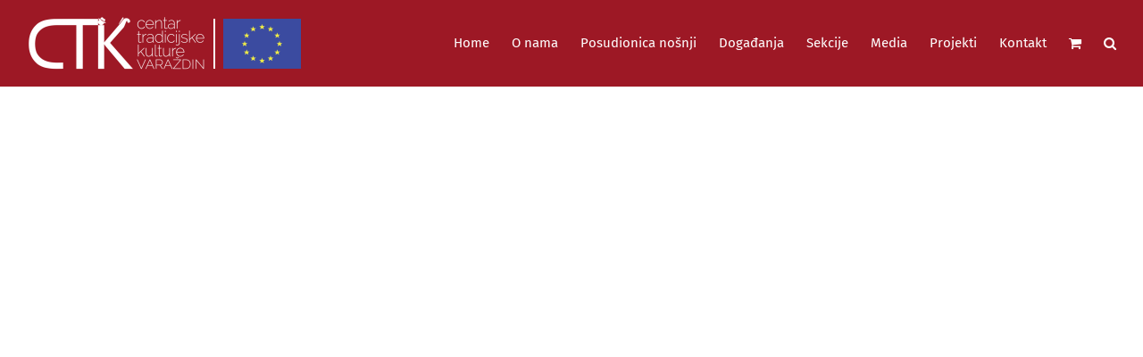

--- FILE ---
content_type: text/html; charset=UTF-8
request_url: http://ctk-varazdin.hr/forums/topic/sed-nec-metus-at-est-tincidunt-elementum-at-a-est/
body_size: 24226
content:
<!DOCTYPE html>
<html class="avada-html-layout-wide avada-html-header-position-top" lang="en-US" prefix="og: http://ogp.me/ns# fb: http://ogp.me/ns/fb#">
<head>
	<meta http-equiv="X-UA-Compatible" content="IE=edge" />
	<meta http-equiv="Content-Type" content="text/html; charset=utf-8"/>
	<meta name="viewport" content="width=device-width, initial-scale=1" />
	<title>Sed nec metus at est tincidunt elementum &#8211; CTK Varaždin</title>
<meta name='robots' content='max-image-preview:large' />
	<style>img:is([sizes="auto" i], [sizes^="auto," i]) { contain-intrinsic-size: 3000px 1500px }</style>
	<link rel="alternate" type="application/rss+xml" title="CTK Varaždin &raquo; Feed" href="http://ctk-varazdin.hr/feed/" />
<link rel="alternate" type="application/rss+xml" title="CTK Varaždin &raquo; Comments Feed" href="http://ctk-varazdin.hr/comments/feed/" />
					<link rel="shortcut icon" href="http://ctk-varazdin.hr/wp-content/uploads/2019/11/CTK_LOGO_800_bijeli-e1573210680391.png" type="image/x-icon" />
		
		
					<!-- Android Icon -->
			<link rel="icon" sizes="192x192" href="http://ctk-varazdin.hr/wp-content/uploads/2019/11/CTK_LOGO_800_bijeli-e1573210680391.png">
		
				<link rel="alternate" type="application/rss+xml" title="CTK Varaždin &raquo; Sed nec metus at est tincidunt elementum Comments Feed" href="http://ctk-varazdin.hr/forums/topic/sed-nec-metus-at-est-tincidunt-elementum-at-a-est/feed/" />
					<meta name="description" content="Pellentesque in massa felis. In interdum orci in mi mattis, sed auctor nunc consectetur. Integer non eros vitae orci tempus sagittis eget ac lacus. Aenean quis venenatis sapien. Nulla suscipit, velit ut luctus lacinia, urna ligula dapibus tellus, non venenatis magna orci ut ligula. Vivamus et egestas arcu. Praesent sapien mi, eleifend nec auctor at,"/>
				
		<meta property="og:locale" content="en_US"/>
		<meta property="og:type" content="article"/>
		<meta property="og:site_name" content="CTK Varaždin"/>
		<meta property="og:title" content="  Topic: Sed nec metus at est tincidunt elementum"/>
				<meta property="og:description" content="Pellentesque in massa felis. In interdum orci in mi mattis, sed auctor nunc consectetur. Integer non eros vitae orci tempus sagittis eget ac lacus. Aenean quis venenatis sapien. Nulla suscipit, velit ut luctus lacinia, urna ligula dapibus tellus, non venenatis magna orci ut ligula. Vivamus et egestas arcu. Praesent sapien mi, eleifend nec auctor at,"/>
				<meta property="og:url" content="http://ctk-varazdin.hr/forums/topic/sed-nec-metus-at-est-tincidunt-elementum-at-a-est/"/>
																				<meta property="og:image" content="http://ctk-varazdin.hr/wp-content/uploads/2021/04/CTK_LOGO_800_bijeli-e1573210680391EU.png"/>
		<meta property="og:image:width" content="310"/>
		<meta property="og:image:height" content="61"/>
		<meta property="og:image:type" content="image/png"/>
				<script type="text/javascript">
/* <![CDATA[ */
window._wpemojiSettings = {"baseUrl":"https:\/\/s.w.org\/images\/core\/emoji\/16.0.1\/72x72\/","ext":".png","svgUrl":"https:\/\/s.w.org\/images\/core\/emoji\/16.0.1\/svg\/","svgExt":".svg","source":{"concatemoji":"http:\/\/ctk-varazdin.hr\/wp-includes\/js\/wp-emoji-release.min.js?ver=6.8.3"}};
/*! This file is auto-generated */
!function(s,n){var o,i,e;function c(e){try{var t={supportTests:e,timestamp:(new Date).valueOf()};sessionStorage.setItem(o,JSON.stringify(t))}catch(e){}}function p(e,t,n){e.clearRect(0,0,e.canvas.width,e.canvas.height),e.fillText(t,0,0);var t=new Uint32Array(e.getImageData(0,0,e.canvas.width,e.canvas.height).data),a=(e.clearRect(0,0,e.canvas.width,e.canvas.height),e.fillText(n,0,0),new Uint32Array(e.getImageData(0,0,e.canvas.width,e.canvas.height).data));return t.every(function(e,t){return e===a[t]})}function u(e,t){e.clearRect(0,0,e.canvas.width,e.canvas.height),e.fillText(t,0,0);for(var n=e.getImageData(16,16,1,1),a=0;a<n.data.length;a++)if(0!==n.data[a])return!1;return!0}function f(e,t,n,a){switch(t){case"flag":return n(e,"\ud83c\udff3\ufe0f\u200d\u26a7\ufe0f","\ud83c\udff3\ufe0f\u200b\u26a7\ufe0f")?!1:!n(e,"\ud83c\udde8\ud83c\uddf6","\ud83c\udde8\u200b\ud83c\uddf6")&&!n(e,"\ud83c\udff4\udb40\udc67\udb40\udc62\udb40\udc65\udb40\udc6e\udb40\udc67\udb40\udc7f","\ud83c\udff4\u200b\udb40\udc67\u200b\udb40\udc62\u200b\udb40\udc65\u200b\udb40\udc6e\u200b\udb40\udc67\u200b\udb40\udc7f");case"emoji":return!a(e,"\ud83e\udedf")}return!1}function g(e,t,n,a){var r="undefined"!=typeof WorkerGlobalScope&&self instanceof WorkerGlobalScope?new OffscreenCanvas(300,150):s.createElement("canvas"),o=r.getContext("2d",{willReadFrequently:!0}),i=(o.textBaseline="top",o.font="600 32px Arial",{});return e.forEach(function(e){i[e]=t(o,e,n,a)}),i}function t(e){var t=s.createElement("script");t.src=e,t.defer=!0,s.head.appendChild(t)}"undefined"!=typeof Promise&&(o="wpEmojiSettingsSupports",i=["flag","emoji"],n.supports={everything:!0,everythingExceptFlag:!0},e=new Promise(function(e){s.addEventListener("DOMContentLoaded",e,{once:!0})}),new Promise(function(t){var n=function(){try{var e=JSON.parse(sessionStorage.getItem(o));if("object"==typeof e&&"number"==typeof e.timestamp&&(new Date).valueOf()<e.timestamp+604800&&"object"==typeof e.supportTests)return e.supportTests}catch(e){}return null}();if(!n){if("undefined"!=typeof Worker&&"undefined"!=typeof OffscreenCanvas&&"undefined"!=typeof URL&&URL.createObjectURL&&"undefined"!=typeof Blob)try{var e="postMessage("+g.toString()+"("+[JSON.stringify(i),f.toString(),p.toString(),u.toString()].join(",")+"));",a=new Blob([e],{type:"text/javascript"}),r=new Worker(URL.createObjectURL(a),{name:"wpTestEmojiSupports"});return void(r.onmessage=function(e){c(n=e.data),r.terminate(),t(n)})}catch(e){}c(n=g(i,f,p,u))}t(n)}).then(function(e){for(var t in e)n.supports[t]=e[t],n.supports.everything=n.supports.everything&&n.supports[t],"flag"!==t&&(n.supports.everythingExceptFlag=n.supports.everythingExceptFlag&&n.supports[t]);n.supports.everythingExceptFlag=n.supports.everythingExceptFlag&&!n.supports.flag,n.DOMReady=!1,n.readyCallback=function(){n.DOMReady=!0}}).then(function(){return e}).then(function(){var e;n.supports.everything||(n.readyCallback(),(e=n.source||{}).concatemoji?t(e.concatemoji):e.wpemoji&&e.twemoji&&(t(e.twemoji),t(e.wpemoji)))}))}((window,document),window._wpemojiSettings);
/* ]]> */
</script>
<link rel='stylesheet' id='layerslider-css' href='http://ctk-varazdin.hr/wp-content/plugins/LayerSlider/static/layerslider/css/layerslider.css?ver=6.9.2' type='text/css' media='all' />
<style id='wp-emoji-styles-inline-css' type='text/css'>

	img.wp-smiley, img.emoji {
		display: inline !important;
		border: none !important;
		box-shadow: none !important;
		height: 1em !important;
		width: 1em !important;
		margin: 0 0.07em !important;
		vertical-align: -0.1em !important;
		background: none !important;
		padding: 0 !important;
	}
</style>
<style id='woocommerce-inline-inline-css' type='text/css'>
.woocommerce form .form-row .required { visibility: visible; }
</style>
<link rel='stylesheet' id='brands-styles-css' href='http://ctk-varazdin.hr/wp-content/plugins/woocommerce/assets/css/brands.css?ver=9.8.2' type='text/css' media='all' />
<link rel='stylesheet' id='fusion-dynamic-css-css' href='http://ctk-varazdin.hr/wp-content/uploads/fusion-styles/b8625eaae41cbf0b07fd1edcd3215338.min.css?ver=3.12' type='text/css' media='all' />
<script type="text/javascript" id="layerslider-greensock-js-extra">
/* <![CDATA[ */
var LS_Meta = {"v":"6.9.2"};
/* ]]> */
</script>
<script type="text/javascript" src="http://ctk-varazdin.hr/wp-content/plugins/LayerSlider/static/layerslider/js/greensock.js?ver=1.19.0" id="layerslider-greensock-js"></script>
<script type="text/javascript" src="http://ctk-varazdin.hr/wp-includes/js/jquery/jquery.min.js?ver=3.7.1" id="jquery-core-js"></script>
<script type="text/javascript" src="http://ctk-varazdin.hr/wp-includes/js/jquery/jquery-migrate.min.js?ver=3.4.1" id="jquery-migrate-js"></script>
<script type="text/javascript" src="http://ctk-varazdin.hr/wp-content/plugins/LayerSlider/static/layerslider/js/layerslider.kreaturamedia.jquery.js?ver=6.9.2" id="layerslider-js"></script>
<script type="text/javascript" src="http://ctk-varazdin.hr/wp-content/plugins/LayerSlider/static/layerslider/js/layerslider.transitions.js?ver=6.9.2" id="layerslider-transitions-js"></script>
<script type="text/javascript" src="http://ctk-varazdin.hr/wp-content/plugins/woocommerce/assets/js/jquery-blockui/jquery.blockUI.min.js?ver=2.7.0-wc.9.8.2" id="jquery-blockui-js" defer="defer" data-wp-strategy="defer"></script>
<script type="text/javascript" id="wc-add-to-cart-js-extra">
/* <![CDATA[ */
var wc_add_to_cart_params = {"ajax_url":"\/wp-admin\/admin-ajax.php","wc_ajax_url":"\/?wc-ajax=%%endpoint%%","i18n_view_cart":"View cart","cart_url":"http:\/\/ctk-varazdin.hr\/cart\/","is_cart":"","cart_redirect_after_add":"no"};
/* ]]> */
</script>
<script type="text/javascript" src="http://ctk-varazdin.hr/wp-content/plugins/woocommerce/assets/js/frontend/add-to-cart.min.js?ver=9.8.2" id="wc-add-to-cart-js" defer="defer" data-wp-strategy="defer"></script>
<script type="text/javascript" src="http://ctk-varazdin.hr/wp-content/plugins/woocommerce/assets/js/js-cookie/js.cookie.min.js?ver=2.1.4-wc.9.8.2" id="js-cookie-js" defer="defer" data-wp-strategy="defer"></script>
<script type="text/javascript" id="woocommerce-js-extra">
/* <![CDATA[ */
var woocommerce_params = {"ajax_url":"\/wp-admin\/admin-ajax.php","wc_ajax_url":"\/?wc-ajax=%%endpoint%%","i18n_password_show":"Show password","i18n_password_hide":"Hide password"};
/* ]]> */
</script>
<script type="text/javascript" src="http://ctk-varazdin.hr/wp-content/plugins/woocommerce/assets/js/frontend/woocommerce.min.js?ver=9.8.2" id="woocommerce-js" defer="defer" data-wp-strategy="defer"></script>
<meta name="generator" content="Powered by LayerSlider 6.9.2 - Multi-Purpose, Responsive, Parallax, Mobile-Friendly Slider Plugin for WordPress." />
<!-- LayerSlider updates and docs at: https://layerslider.kreaturamedia.com -->
<link rel="https://api.w.org/" href="http://ctk-varazdin.hr/wp-json/" /><link rel="EditURI" type="application/rsd+xml" title="RSD" href="http://ctk-varazdin.hr/xmlrpc.php?rsd" />
<meta name="generator" content="WordPress 6.8.3" />
<meta name="generator" content="WooCommerce 9.8.2" />
<link rel="canonical" href="http://ctk-varazdin.hr/forums/topic/sed-nec-metus-at-est-tincidunt-elementum-at-a-est/" />
<link rel='shortlink' href='http://ctk-varazdin.hr/?p=487' />
<link rel="alternate" title="oEmbed (JSON)" type="application/json+oembed" href="http://ctk-varazdin.hr/wp-json/oembed/1.0/embed?url=http%3A%2F%2Fctk-varazdin.hr%2Fforums%2Ftopic%2Fsed-nec-metus-at-est-tincidunt-elementum-at-a-est%2F" />
<link rel="alternate" title="oEmbed (XML)" type="text/xml+oembed" href="http://ctk-varazdin.hr/wp-json/oembed/1.0/embed?url=http%3A%2F%2Fctk-varazdin.hr%2Fforums%2Ftopic%2Fsed-nec-metus-at-est-tincidunt-elementum-at-a-est%2F&#038;format=xml" />
<style type="text/css" id="css-fb-visibility">@media screen and (max-width: 640px){body:not(.fusion-builder-ui-wireframe) .fusion-no-small-visibility{display:none !important;}}@media screen and (min-width: 641px) and (max-width: 1024px){body:not(.fusion-builder-ui-wireframe) .fusion-no-medium-visibility{display:none !important;}}@media screen and (min-width: 1025px){body:not(.fusion-builder-ui-wireframe) .fusion-no-large-visibility{display:none !important;}}</style>	<noscript><style>.woocommerce-product-gallery{ opacity: 1 !important; }</style></noscript>
			<script type="text/javascript">
			var doc = document.documentElement;
			doc.setAttribute( 'data-useragent', navigator.userAgent );
		</script>
		
	</head>

<body class="topic bbpress bbp-no-js wp-singular topic-template-default single single-topic postid-487 wp-theme-Avada theme-Avada woocommerce-no-js has-sidebar fusion-image-hovers fusion-pagination-sizing fusion-button_size-xlarge fusion-button_type-flat fusion-button_span-yes avada-image-rollover-circle-yes avada-image-rollover-yes avada-image-rollover-direction-center_horiz fusion-body ltr fusion-sticky-header no-tablet-sticky-header no-mobile-sticky-header no-mobile-slidingbar avada-has-rev-slider-styles fusion-disable-outline fusion-sub-menu-fade mobile-logo-pos-left layout-wide-mode avada-has-boxed-modal-shadow-none layout-scroll-offset-full avada-has-zero-margin-offset-top fusion-top-header menu-text-align-center fusion-woo-product-design-classic fusion-woo-shop-page-columns-4 fusion-woo-related-columns-4 fusion-woo-archive-page-columns-3 avada-has-woo-gallery-disabled woo-sale-badge-circle woo-outofstock-badge-top_bar mobile-menu-design-classic fusion-show-pagination-text fusion-header-layout-v1 avada-responsive avada-footer-fx-none avada-menu-highlight-style-arrow fusion-search-form-classic fusion-main-menu-search-dropdown fusion-avatar-square avada-dropdown-styles avada-blog-layout-large avada-blog-archive-layout-large avada-header-shadow-no avada-menu-icon-position-left avada-has-megamenu-shadow avada-has-main-nav-search-icon avada-has-titlebar-bar_and_content avada-header-border-color-full-transparent avada-has-pagination-padding avada-flyout-menu-direction-fade avada-ec-views-v1" data-awb-post-id="487">
	
<script type="text/javascript" id="bbp-swap-no-js-body-class">
	document.body.className = document.body.className.replace( 'bbp-no-js', 'bbp-js' );
</script>

	<a class="skip-link screen-reader-text" href="#content">Skip to content</a>

	<div id="boxed-wrapper">
		
		<div id="wrapper" class="fusion-wrapper">
			<div id="home" style="position:relative;top:-1px;"></div>
							
					
			<header class="fusion-header-wrapper">
				<div class="fusion-header-v1 fusion-logo-alignment fusion-logo-left fusion-sticky-menu- fusion-sticky-logo- fusion-mobile-logo-  fusion-mobile-menu-design-classic">
					<div class="fusion-header-sticky-height"></div>
<div class="fusion-header">
	<div class="fusion-row">
					<div class="fusion-logo" data-margin-top="18px" data-margin-bottom="18px" data-margin-left="0px" data-margin-right="0px">
			<a class="fusion-logo-link"  href="http://ctk-varazdin.hr/" >

						<!-- standard logo -->
			<img src="http://ctk-varazdin.hr/wp-content/uploads/2021/04/CTK_LOGO_800_bijeli-e1573210680391EU.png" srcset="http://ctk-varazdin.hr/wp-content/uploads/2021/04/CTK_LOGO_800_bijeli-e1573210680391EU.png 1x, http://ctk-varazdin.hr/wp-content/uploads/2019/11/CTK_LOGO_800_bijeli-e1573210680391.png 2x" width="310" height="61" style="max-height:61px;height:auto;" alt="CTK Varaždin Logo" data-retina_logo_url="http://ctk-varazdin.hr/wp-content/uploads/2019/11/CTK_LOGO_800_bijeli-e1573210680391.png" class="fusion-standard-logo" />

			
					</a>
		</div>		<nav class="fusion-main-menu" aria-label="Main Menu"><ul id="menu-izbornik" class="fusion-menu"><li  id="menu-item-954"  class="menu-item menu-item-type-post_type menu-item-object-page menu-item-home menu-item-954"  data-item-id="954"><a  href="http://ctk-varazdin.hr/" class="fusion-arrow-highlight"><span class="menu-text">Home<span class="fusion-arrow-svg"><svg height="12px" width="27px">
					<path d="M0 0 L13.5 12 L27 0 Z" fill="#9d1825" />
					</svg></span></span></a></li><li  id="menu-item-1083"  class="menu-item menu-item-type-post_type menu-item-object-page menu-item-has-children menu-item-1083 fusion-dropdown-menu"  data-item-id="1083"><a  href="http://ctk-varazdin.hr/o-nama/" class="fusion-arrow-highlight"><span class="menu-text">O nama<span class="fusion-arrow-svg"><svg height="12px" width="27px">
					<path d="M0 0 L13.5 12 L27 0 Z" fill="#9d1825" />
					</svg></span><span class="fusion-dropdown-svg"><svg height="12px" width="27px">
						<path d="M0 12 L13.5 0 L27 12 Z" fill="rgba(157,24,37,0.85)"/>
						</svg></span></span></a><ul class="sub-menu"><li  id="menu-item-1084"  class="menu-item menu-item-type-post_type menu-item-object-page menu-item-1084 fusion-dropdown-submenu" ><a  href="http://ctk-varazdin.hr/uprava-i-voditelji/" class="fusion-arrow-highlight"><span>Uprava i voditelji</span></a></li></ul></li><li  id="menu-item-1085"  class="menu-item menu-item-type-post_type menu-item-object-page menu-item-1085"  data-item-id="1085"><a  href="http://ctk-varazdin.hr/posudionica/" class="fusion-arrow-highlight"><span class="menu-text">Posudionica nošnji<span class="fusion-arrow-svg"><svg height="12px" width="27px">
					<path d="M0 0 L13.5 12 L27 0 Z" fill="#9d1825" />
					</svg></span></span></a></li><li  id="menu-item-1086"  class="menu-item menu-item-type-post_type menu-item-object-page menu-item-1086"  data-item-id="1086"><a  href="http://ctk-varazdin.hr/dogadanja/" class="fusion-arrow-highlight"><span class="menu-text">Događanja<span class="fusion-arrow-svg"><svg height="12px" width="27px">
					<path d="M0 0 L13.5 12 L27 0 Z" fill="#9d1825" />
					</svg></span></span></a></li><li  id="menu-item-958"  class="menu-item menu-item-type-custom menu-item-object-custom menu-item-has-children menu-item-958 fusion-dropdown-menu"  data-item-id="958"><a  href="#" class="fusion-arrow-highlight"><span class="menu-text">Sekcije<span class="fusion-arrow-svg"><svg height="12px" width="27px">
					<path d="M0 0 L13.5 12 L27 0 Z" fill="#9d1825" />
					</svg></span><span class="fusion-dropdown-svg"><svg height="12px" width="27px">
						<path d="M0 12 L13.5 0 L27 12 Z" fill="rgba(157,24,37,0.85)"/>
						</svg></span></span></a><ul class="sub-menu"><li  id="menu-item-1087"  class="menu-item menu-item-type-post_type menu-item-object-page menu-item-1087 fusion-dropdown-submenu" ><a  href="http://ctk-varazdin.hr/folklorni-ansambl/" class="fusion-arrow-highlight"><span>Folklorni ansambl</span></a></li><li  id="menu-item-1088"  class="menu-item menu-item-type-post_type menu-item-object-page menu-item-1088 fusion-dropdown-submenu" ><a  href="http://ctk-varazdin.hr/tamburaski-orkestar/" class="fusion-arrow-highlight"><span>Tamburaška sekcija</span></a></li><li  id="menu-item-1089"  class="menu-item menu-item-type-post_type menu-item-object-page menu-item-1089 fusion-dropdown-submenu" ><a  href="http://ctk-varazdin.hr/djecji-folklorni-ansambl/" class="fusion-arrow-highlight"><span>Dječji folklorni ansambl</span></a></li><li  id="menu-item-1090"  class="menu-item menu-item-type-post_type menu-item-object-page menu-item-1090 fusion-dropdown-submenu" ><a  href="http://ctk-varazdin.hr/mlada-folk-grupa/" class="fusion-arrow-highlight"><span>Starija dječja skupina</span></a></li><li  id="menu-item-1091"  class="menu-item menu-item-type-post_type menu-item-object-page menu-item-1091 fusion-dropdown-submenu" ><a  href="http://ctk-varazdin.hr/folklorna-igraonica/" class="fusion-arrow-highlight"><span>Folklorna igraonica</span></a></li><li  id="menu-item-1244"  class="menu-item menu-item-type-post_type menu-item-object-page menu-item-1244 fusion-dropdown-submenu" ><a  href="http://ctk-varazdin.hr/skola-tambure/" class="fusion-arrow-highlight"><span>Škola tambure</span></a></li></ul></li><li  id="menu-item-959"  class="menu-item menu-item-type-custom menu-item-object-custom menu-item-has-children menu-item-959 fusion-dropdown-menu"  data-item-id="959"><a  href="#" class="fusion-arrow-highlight"><span class="menu-text">Media<span class="fusion-arrow-svg"><svg height="12px" width="27px">
					<path d="M0 0 L13.5 12 L27 0 Z" fill="#9d1825" />
					</svg></span><span class="fusion-dropdown-svg"><svg height="12px" width="27px">
						<path d="M0 12 L13.5 0 L27 12 Z" fill="rgba(157,24,37,0.85)"/>
						</svg></span></span></a><ul class="sub-menu"><li  id="menu-item-1132"  class="menu-item menu-item-type-post_type menu-item-object-page menu-item-1132 fusion-dropdown-submenu" ><a  href="http://ctk-varazdin.hr/audio/" class="fusion-arrow-highlight"><span>Audio</span></a></li><li  id="menu-item-1131"  class="menu-item menu-item-type-post_type menu-item-object-page menu-item-1131 fusion-dropdown-submenu" ><a  href="http://ctk-varazdin.hr/video/" class="fusion-arrow-highlight"><span>Video</span></a></li><li  id="menu-item-1130"  class="menu-item menu-item-type-post_type menu-item-object-page menu-item-1130 fusion-dropdown-submenu" ><a  href="http://ctk-varazdin.hr/galerija/" class="fusion-arrow-highlight"><span>Galerija</span></a></li></ul></li><li  id="menu-item-1092"  class="menu-item menu-item-type-post_type menu-item-object-page menu-item-has-children menu-item-1092 fusion-dropdown-menu"  data-item-id="1092"><a  href="http://ctk-varazdin.hr/mali-cuvari-tradicijske-bastine/" class="fusion-arrow-highlight"><span class="menu-text">Projekti<span class="fusion-arrow-svg"><svg height="12px" width="27px">
					<path d="M0 0 L13.5 12 L27 0 Z" fill="#9d1825" />
					</svg></span><span class="fusion-dropdown-svg"><svg height="12px" width="27px">
						<path d="M0 12 L13.5 0 L27 12 Z" fill="rgba(157,24,37,0.85)"/>
						</svg></span></span></a><ul class="sub-menu"><li  id="menu-item-1437"  class="menu-item menu-item-type-custom menu-item-object-custom menu-item-has-children menu-item-1437 fusion-dropdown-submenu" ><a  href="#" class="fusion-arrow-highlight"><span>KultOff-KultON: Tradicijska kultura u online okruženju</span></a><ul class="sub-menu"><li  id="menu-item-1468"  class="menu-item menu-item-type-post_type menu-item-object-page menu-item-1468" ><a  href="http://ctk-varazdin.hr/novosti/" class="fusion-arrow-highlight"><span>Novosti</span></a></li><li  id="menu-item-1462"  class="menu-item menu-item-type-post_type menu-item-object-page menu-item-1462" ><a  href="http://ctk-varazdin.hr/popis-online-radionica-u-sklopu-projekta-kultoff-kulton-tradicijska-kultura-u-online-okruzenju/" class="fusion-arrow-highlight"><span>Popis, program  i raspored održavanja online radionica</span></a></li><li  id="menu-item-1458"  class="menu-item menu-item-type-post_type menu-item-object-page menu-item-1458" ><a  href="http://ctk-varazdin.hr/prijavnica-za-online-radionice-u-sklopu-projekta-kultoff-kulton-tradicijska-kultura-u-online-okruzenju/" class="fusion-arrow-highlight"><span>Prijavnica za online radionice</span></a></li></ul></li><li  id="menu-item-1093"  class="menu-item menu-item-type-post_type menu-item-object-page menu-item-1093 fusion-dropdown-submenu" ><a  href="http://ctk-varazdin.hr/notni-zapisi/" class="fusion-arrow-highlight"><span>Notni zapisi</span></a></li></ul></li><li  id="menu-item-1104"  class="menu-item menu-item-type-post_type menu-item-object-page menu-item-1104"  data-item-id="1104"><a  href="http://ctk-varazdin.hr/contact-us/" class="fusion-arrow-highlight"><span class="menu-text">Kontakt<span class="fusion-arrow-svg"><svg height="12px" width="27px">
					<path d="M0 0 L13.5 12 L27 0 Z" fill="#9d1825" />
					</svg></span></span></a></li><li class="fusion-custom-menu-item fusion-menu-cart fusion-main-menu-cart"><a class="fusion-main-menu-icon" href="http://ctk-varazdin.hr/cart/"><span class="menu-text" aria-label="View Cart"></span></a></li><li class="fusion-custom-menu-item fusion-main-menu-search"><a class="fusion-main-menu-icon" href="#" aria-label="Search" data-title="Search" title="Search" role="button" aria-expanded="false"></a><div class="fusion-custom-menu-item-contents">		<form role="search" class="searchform fusion-search-form  fusion-search-form-classic" method="get" action="http://ctk-varazdin.hr/">
			<div class="fusion-search-form-content">

				
				<div class="fusion-search-field search-field">
					<label><span class="screen-reader-text">Search for:</span>
													<input type="search" value="" name="s" class="s" placeholder="Search..." required aria-required="true" aria-label="Search..."/>
											</label>
				</div>
				<div class="fusion-search-button search-button">
					<input type="submit" class="fusion-search-submit searchsubmit" aria-label="Search" value="&#xf002;" />
									</div>

				
			</div>


			
		</form>
		</div></li></ul></nav>
<nav class="fusion-mobile-nav-holder fusion-mobile-menu-text-align-left" aria-label="Main Menu Mobile"></nav>

					</div>
</div>
				</div>
				<div class="fusion-clearfix"></div>
			</header>
								
							<div id="sliders-container" class="fusion-slider-visibility">
					</div>
				
					
							
			